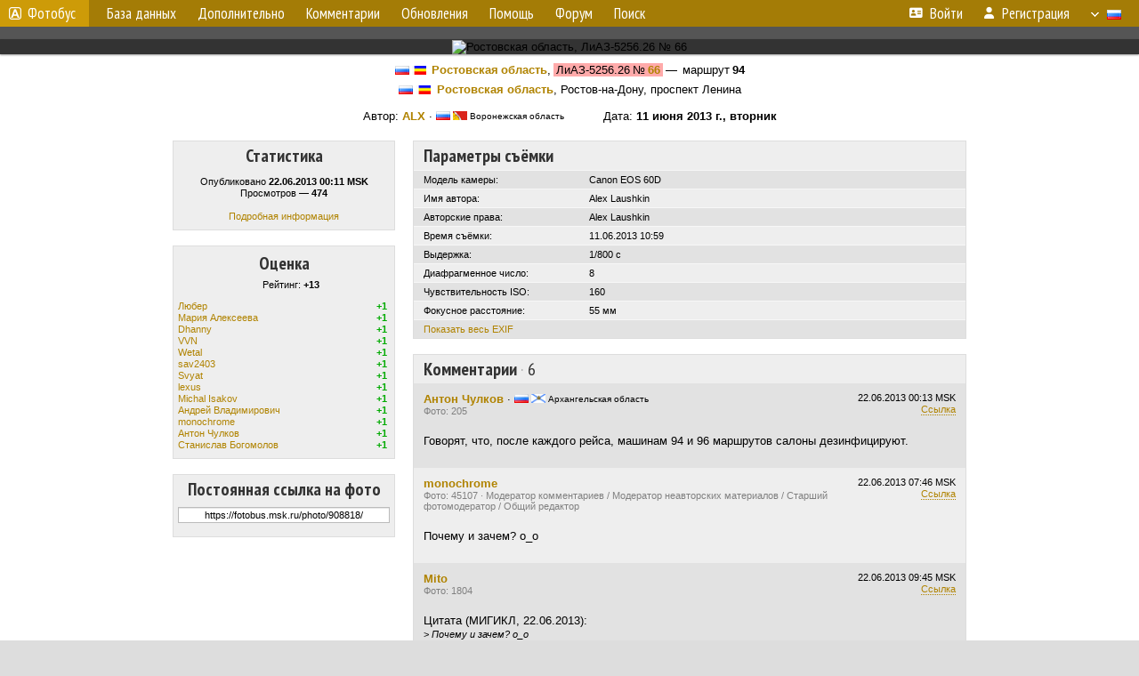

--- FILE ---
content_type: text/html; charset=UTF-8
request_url: http://fotobus.msk.ru/photo/908818/?vid=16000
body_size: 7646
content:
<!DOCTYPE html>
<html lang="ru">
<head>
<meta http-equiv="content-type" content="text/html;charset=UTF-8">
<meta name="description" content="Крупнейшая фотогалерея автобусного транспорта России и мира. Базы подвижного состава.">
<meta name="keywords" content="автобус фотогалерея городской транспорт фотографии междугородний транспорт база данных подвижной состав">
<meta name="theme-color" content="#cd9b08">
<meta property="og:title" content="Ростовская область, ЛиАЗ-5256.26 № 66 — Фото">
<meta name="viewport" content="width=1000,user-scalable=yes">
<title>Ростовская область, ЛиАЗ-5256.26 № 66 — Фото — Автобусный транспорт</title>
<link rel="alternate" hreflang="x-default" href="https://fotobus.msk.ru/photo/908818/?vid=16000">
<link rel="alternate" hreflang="ru" href="https://fotobus.msk.ru/photo/908818/?vid=16000&amp;lang=ru">
<link rel="alternate" hreflang="be" href="https://fotobus.msk.ru/photo/908818/?vid=16000&amp;lang=be">
<link rel="alternate" hreflang="uk" href="https://fotobus.msk.ru/photo/908818/?vid=16000&amp;lang=uk">
<link rel="alternate" hreflang="kk" href="https://fotobus.msk.ru/photo/908818/?vid=16000&amp;lang=kk">
<link rel="alternate" hreflang="pl" href="https://fotobus.msk.ru/photo/908818/?vid=16000&amp;lang=pl">
<link rel="alternate" hreflang="cs" href="https://fotobus.msk.ru/photo/908818/?vid=16000&amp;lang=cs">
<link rel="alternate" hreflang="en" href="https://fotobus.msk.ru/photo/908818/?vid=16000&amp;lang=en">
<link rel="alternate" hreflang="es" href="https://fotobus.msk.ru/photo/908818/?vid=16000&amp;lang=es">
<link rel="alternate" hreflang="de" href="https://fotobus.msk.ru/photo/908818/?vid=16000&amp;lang=de">
<link rel="alternate" hreflang="lt" href="https://fotobus.msk.ru/photo/908818/?vid=16000&amp;lang=lt">
<link rel="alternate" hreflang="lv" href="https://fotobus.msk.ru/photo/908818/?vid=16000&amp;lang=lv">
<link rel="alternate" hreflang="hu" href="https://fotobus.msk.ru/photo/908818/?vid=16000&amp;lang=hu">
<link rel="alternate" hreflang="el" href="https://fotobus.msk.ru/photo/908818/?vid=16000&amp;lang=el">
<link rel="shortcut icon" type="image/png" href="//fotobus.msk.ru/img/icons/fb_16.png">
<link rel="icon" type="image/png" href="//fotobus.msk.ru/img/icons/fb_16.png">
<link rel="apple-touch-icon" sizes="57x57" href="/img/icons/fb_57.png">
<link rel="apple-touch-icon" sizes="72x72" href="/img/icons/fb_72.png">
<link rel="apple-touch-icon" sizes="76x76" href="/img/icons/fb_76.png">
<link rel="apple-touch-icon" sizes="114x114" href="/img/icons/fb_114.png">
<link rel="apple-touch-icon" sizes="120x120" href="/img/icons/fb_120.png">
<link rel="apple-touch-icon" sizes="144x144" href="/img/icons/fb_144.png">
<link rel="apple-touch-icon" sizes="152x152" href="/img/icons/fb_152.png">
<link rel="shortcut icon" sizes="196x196" href="/img/icons/fb_512.png">
<link rel="shortcut icon" sizes="128x128" href="/img/icons/fb_128.png">
<link rel="shortcut icon" sizes="96x96" href="/img/icons/fb_96.png">
<link rel="shortcut icon" sizes="72x72" href="/img/icons/fb_72.png">
<link rel="shortcut icon" sizes="48x48" href="/img/icons/fb_48.png">
<link rel="shortcut icon" sizes="32x32" href="/img/icons/fb_32.png">
<link rel="shortcut icon" sizes="16x16" href="/img/icons/fb_16.png">
<link rel="preconnect" href="https://fonts.googleapis.com">
<link rel="preconnect" href="https://fonts.gstatic.com" crossorigin>
<link href="https://fonts.googleapis.com/css2?family=PT+Sans+Narrow:wght@400;700&amp;display=swap" rel="stylesheet">
<link rel="stylesheet" href="/css/fontawesome/css/all.min.css?1649450942">
<link rel="stylesheet" href="/css/style.css?1758309865">
<link rel="stylesheet" href="/css/desktop.css?1704281051">
<link rel="stylesheet" href="/css/photo.css?1702737947">
<link rel="stylesheet" href="/css/comments.css?1709572146">
<script src="/js/jquery.js?1507064400"></script>
<script src="/js/jquery.lazy.min.js?1595590838"></script>
<script src="/js/core.js?1769256691"></script>
<script src="/photo.js?1709641410"></script>
<script src="/comments.js?1705518204"></script>
<meta property="og:image" content="https://fotobus.msk.ru//s1.fotobus.msk.ru/photo/09/08/81/908818.jpg">
<script async src="//pagead2.googlesyndication.com/pagead/js/adsbygoogle.js"></script>
<script>
(adsbygoogle = window.adsbygoogle || []).push({
google_ad_client: "ca-pub-123456789",
enable_page_level_ads: true
});
</script>

<!-- Yandex.Metrika counter -->
<script >
   (function(m,e,t,r,i,k,a){m[i]=m[i]||function(){(m[i].a=m[i].a||[]).push(arguments)};
   m[i].l=1*new Date();k=e.createElement(t),a=e.getElementsByTagName(t)[0],k.async=1,k.src=r,a.parentNode.insertBefore(k,a)})
   (window, document, "script", "https://mc.yandex.ru/metrika/tag.js", "ym");

   ym(51791999, "init", {
        id:51791999,
        clickmap:true,
        trackLinks:true,
        accurateTrackBounce:true
   });
</script>
<!-- /Yandex.Metrika counter -->
</head>

<body>
<noscript><div><img src="https://mc.yandex.ru/watch/51791999" style="position:absolute; left:-9999px;" alt="" /></div></noscript>
<div id="backgr"></div>
<table class="tmain">
<tr><td class="mm-bar">
<a id="title-small" href="/"><img src="/img/fb_s.png"> Фотобус</a><ul class="mm mm-level-1"><li><a href="#" onclick="return false" class="mm-item"><span class="mm-label">База данных</span></a><div><ul class="mm-level-2"><li><a href="/models.php" class="mm-item"><span class="mm-label">Модели</span></a></li><li><a href="/#countries" class="mm-item"><span class="mm-label">Страны и регионы</span></a></li></ul></div></li><li><a href="#" onclick="return false" class="mm-item"><span class="mm-label">Дополнительно</span></a><div><ul class="mm-level-2"><li><a href="/news.php" class="mm-item"><span class="mm-label">Новости и хронология</span></a></li><li><a href="/misc/" class="mm-item"><span class="mm-label">Разные фотогалереи</span></a></li><li><a href="/links.php" class="mm-item"><span class="mm-label">Ссылки</span></a></li></ul></div></li><li><a href="/comments.php" class="mm-item"><span class="mm-label">Комментарии</span></a></li><li><a href="#" onclick="return false" class="mm-item"><span class="mm-label">Обновления</span></a><div><ul class="mm-level-2"><li><a href="/update.php?time=24" class="mm-item"><span class="mm-label">Новые фотографии</span></a></li><li><a href="/feed.php" class="mm-item"><span class="mm-label">Лента обновлений</span></a></li><li><a href="/update.php" class="mm-item"><span class="mm-label">Архив обновлений по датам</span></a></li></ul></div></li><li><a href="#" onclick="return false" class="mm-item"><span class="mm-label">Помощь</span></a><div><ul class="mm-level-2"><li><a href="/rules/" class="mm-item"><span class="mm-label">Правила сайта</span></a></li><li><a href="/rules/pub/" class="mm-item"><span class="mm-label">Критерии отбора фотографий</span></a></li><li><a href="/rules/photo/" class="mm-item"><span class="mm-label">Правила подписи фотографий</span></a></li><li><a href="/rules/reasons/" class="mm-item"><span class="mm-label">Замечания к фотографиям</span></a></li></ul></div></li><li><a href="//forum.fotobus.msk.ru" class="mm-item"><span class="mm-label">Форум</span></a></li><li><a href="/search.php" class="mm-item"><span class="mm-label">Поиск</span></a><div><ul class="mm-level-2"><li><a href="/search.php" class="mm-item"><span class="mm-label">Поиск фотографий</span></a></li><li><a href="/vsearch.php" class="mm-item"><span class="mm-label">Поиск ТС</span></a></li><li><a href="/csearch.php" class="mm-item"><span class="mm-label">Поиск комментариев</span></a></li><li><a href="/authors.php" class="mm-item"><span class="mm-label">Поиск авторов</span></a></li></ul></div></li><li class="mm-pad-right"><a href="/login.php" class="mm-item"><span class="mm-icon"><i class="fas fa-xs fa-address-card"></i></span><span class="mm-label">Войти</span></a></li><li><a href="/register.php" class="mm-item"><span class="mm-icon"><i class="fas fa-xs fa-user"></i></span><span class="mm-label">Регистрация</span></a></li><li class="mm-lang mm-wide"><a href="#" onclick="return false" class="mm-item"><span class="mm-icon"><img src="/img/arrow.png?1" class="arrow"></span><span class="mm-label">Русский</span><span class="mm-right-icon"><img src="/img/r/1.gif"></span></a><div><ul class="mm-level-2"><li><a href="/set.php?l=ru" class="mm-item"><span class="mm-icon"><img src="/img/r/1.gif"></span><span class="mm-label">Русский</span></a></li><li><a href="/set.php?l=be" class="mm-item"><span class="mm-icon"><img src="/img/r/2.gif"></span><span class="mm-label">Беларуская</span></a></li><li><a href="/set.php?l=uk" class="mm-item"><span class="mm-icon"><img src="/img/r/3.gif"></span><span class="mm-label">Українська</span></a></li><li><a href="/set.php?l=kk" class="mm-item"><span class="mm-icon"><img src="/img/r/4.gif"></span><span class="mm-label">Қазақ тілі</span></a></li><li><a href="/set.php?l=pl" class="mm-item"><span class="mm-icon"><img src="/img/r/c/65.gif"></span><span class="mm-label">Polski</span></a></li><li><a href="/set.php?l=cs" class="mm-item"><span class="mm-icon"><img src="/img/r/c/156.gif"></span><span class="mm-label">Čeština</span></a></li><li><a href="/set.php?l=en" class="mm-item"><span class="mm-icon"><img src="/img/r/c/158.gif"></span><span class="mm-label">English</span></a></li><li><a href="/set.php?l=es" class="mm-item"><span class="mm-icon"><img src="/img/r/40.gif"></span><span class="mm-label">Español</span></a></li><li><a href="/set.php?l=de" class="mm-item"><span class="mm-icon"><img src="/img/r/c/138.gif"></span><span class="mm-label">Deutsch</span></a></li><li><a href="/set.php?l=lt" class="mm-item"><span class="mm-icon"><img src="/img/r/c/140.gif"></span><span class="mm-label">Lietuvių</span></a></li><li><a href="/set.php?l=lv" class="mm-item"><span class="mm-icon"><img src="/img/r/c/141.gif"></span><span class="mm-label">Latviešu</span></a></li><li><a href="/set.php?l=hu" class="mm-item"><span class="mm-icon"><img src="/img/r/c/147.gif"></span><span class="mm-label">Magyar</span></a></li><li><a href="/set.php?l=el" class="mm-item"><span class="mm-icon"><img src="/img/r/c/174.gif"></span><span class="mm-label">Ελληνικά</span></a></li></ul></div></li></ul>
</td></tr>
<tr><td class="main">
<center>
<script>

var pid = 908818;
var self_p = 0;
var subscr_pro = 0;
var subscr_fav = 0;
addTexts({
	'P_CURRENT': 'Это — текущая фотография.',
	'P_MOVE_FIRST': 'Это самое первое фото',
	'P_MOVE_LAST': 'Это самое новое фото',
	'P_MOVE_ALONE_V': 'Это единственное фото ТС',
	'P_MOVE_ALONE_G': 'Это единственное фото в галерее',
	'P_QUOTE_MSG': 'Нет смысла цитировать последнее сообщение целиком.<br />Если Вы хотите процитировать часть сообщения, выделите часть текста и нажмите на ссылку ещё раз.',
	'P_QUOTE_LEN': 'Слишком длинная цитата. Пользователям будет неудобно читать такой комментарий.<br>Пожалуйста, выделите конкретное предложение, на которое вы отвечаете, и нажмите на ссылку еще раз.',
	'P_QUOTE_TXT': 'Цитата',
	'P_DEL_CONF': 'Вы действительно хотите удалить свой комментарий?',
	'P_WAIT': 'Пожалуйста, подождите...',
	'P_ADDFAV': 'Добавить фото в Избранное',
	'P_DELFAV': 'Удалить фото из Избранного',
	'P_ENTERTEXT': 'Введите текст комментария',
	'LOADING': 'Загрузка...',
	'NO_VOTES': 'Нет голосов',
	'MAP_OSM': 'Карта OpenStreetMap',
	'MAP_OSM_BW': 'Чёрно-белая карта OpenStreetMap',
	'MAP_OSM_HOT': 'Карта Humanitarian OpenStreetMap Team',
	'MAP_TOPO': 'Карта OpenTopoMap',
	'MAP_WIKIMEDIA': 'Карта Wikimedia',
	'MAP_OPNV': 'Карта ÖPNVKarte',
	'MAP_OPENPTMAP': 'Общественный транспорт от OpenPtMap',
	'MAP_RAILWAY': 'Железная дорога от OpenRailwayMap',
	'MAP_BING': 'Спутник Bing',
	'MAP_YANDEX': 'Карта Яндекс',
	'MAP_YANDSAT': 'Спутник Яндекс'
});
var showmap = false;
var vid = 16000;
var gid = 0;
var aid = 0;
var upd = 0;

</script>
<div style="margin:0 -20px; padding:7px; background-color:#555">
<!-- Yandex.RTB R-A-488942-3 -->
<div id="yandex_rtb_R-A-488942-3"></div>
<script type="text/javascript">
(function(w, d, n, s, t) {
w[n] = w[n] || [];
w[n].push(function() {
Ya.Context.AdvManager.render({
blockId: "R-A-488942-3",
renderTo: "yandex_rtb_R-A-488942-3",
async: true
});
});
t = d.getElementsByTagName("script")[0];
s = d.createElement("script");
s.type = "text/javascript";
s.src = "//an.yandex.ru/system/context.js";
s.async = true;
t.parentNode.insertBefore(s, t);
})(this, this.document, "yandexContextAsyncCallbacks");
</script>
</div>
<div id="photobar">
<div id="prev" title="Переход по профилю ТС"><span>&lt;</span></div>
<div id="next" title="Переход по профилю ТС"><span>&gt;</span></div>
<div style="display:inline-block">
<div id="underphoto_frame">
<div id="ph_frame">
<img id="ph" src="//s1.fotobus.msk.ru/photo/09/08/81/908818.jpg" alt="Ростовская область, ЛиАЗ-5256.26 № 66" title="Ростовская область, ЛиАЗ-5256.26 № 66">
</div>
</div>
</div>
</div>
</div>
<script>

// Проверка на необходимость масштабирования фото
function checkPhotoSize()
{
	var photo = $('#ph');
	if (!photo.length) return;

	var w = photo[0].naturalWidth;
	var h = photo[0].naturalHeight;

	var pw = photo.width();
	var ww = $(window).width();
	var wh = $(window).height();

	if (h > w && w < ww)
		 photo.   addClass('v-zoom');
	else photo.removeClass('v-zoom');

	if (w === undefined || w == 0 || w > pw || w > ww || (h > wh && h > w))
	{
		photo.removeClass('nozoom').off('click').on('click', function()
		{
			photo.toggleClass('zoomed');
		});
	}
	else photo.addClass('nozoom').off('click');
}

// Масштабирование фото
$('#ph').on('load', checkPhotoSize);
$(window).on('resize', checkPhotoSize);
checkPhotoSize();

</script>
</center></td></tr>
</table>
<div id="pmain">
<div style="margin-bottom:7px"><table class="pwrite"><tr><td align="right"><a href="/country/1/"><img class="flag" src="/img/r/1.gif"> <img class="flag" src="/img/r/c/48.gif"></a>&nbsp; <b><a href="/city/48/">Ростовская область</a></b>,&nbsp;</td><td align="right"><span class="s5">&nbsp;ЛиАЗ-5256.26</span></td><td class="nw s5" align="left" valign="top">&nbsp;№ <b><a href="/vehicle/16000/#n649927">66</a></b>&nbsp;</td><td class="nw" align="left" valign="top">&nbsp;&mdash; &nbsp;маршрут <b>94</b></td></tr></table></div>
<div><img class="flag" src="/img/r/1.gif"> <img class="flag" src="/img/r/c/48.gif">&ensp;<b><a href="/city/48/">Ростовская область</a></b>, Ростов-на-Дону, проспект Ленина</div><br>
<div>Автор: <b><a href="/author/261/">ALX</a></b> &middot; <span class="flag"><img class="flag" src="/img/r/1.gif"> <img class="flag" src="/img/r/c/63.gif"> Воронежская область</span> &nbsp; &nbsp; &nbsp; &nbsp; &nbsp; Дата: <b>11 июня 2013 г., вторник</b></div>
<!--<style>#M407171ScriptRootC683116 {min-height: 300px;}</style>    -->
<!-- Composite Start -->
<!--<div id="M407171ScriptRootC683116">
        <div id="M407171PreloadC683116">
        Загрузка...    </div>
        <script>
                (function(){
            var D=new Date(),d=document,b='body',ce='createElement',ac='appendChild',st='style',ds='display',n='none',gi='getElementById',lp=d.location.protocol,wp=lp.indexOf('http')==0?lp:'https:';
            var i=d[ce]('iframe');i[st][ds]=n;d[gi]("M407171ScriptRootC683116")[ac](i);try{var iw=i.contentWindow.document;iw.open();iw.writeln("<ht"+"ml><bo"+"dy></bo"+"dy></ht"+"ml>");iw.close();var c=iw[b];}
            catch(e){var iw=d;var c=d[gi]("M407171ScriptRootC683116");}var dv=iw[ce]('div');dv.id="MG_ID";dv[st][ds]=n;dv.innerHTML=683116;c[ac](dv);
            var s=iw[ce]('script');s.async='async';s.defer='defer';s.charset='utf-8';s.src=wp+"//jsc.marketgid.com/f/o/fotobus.msk.ru.683116.js?t="+D.getYear()+D.getMonth()+D.getUTCDate()+D.getUTCHours();c[ac](s);})();
    </script>
    </div>  -->
<!-- Composite End -->

<!-- Yandex.RTB R-A-488942-4 -->
<div id="yandex_rtb_R-A-488942-4"></div>
<!-- <script>
window.yaContextCb.push(() => {
    Ya.Context.AdvManager.render({
        "blockId": "R-A-488942-4",
        "renderTo": "yandex_rtb_R-A-488942-4"
    })
})
</script> -->

<script type="text/javascript">
	(function(w, d, n, s, t) {
		w[n] = w[n] || [];
		w[n].push(function() {
			Ya.Context.AdvManager.render({
				blockId: "R-A-488942-4",
				renderTo: "yandex_rtb_R-A-488942-4",
				async: true
			});
		});
		t = d.getElementsByTagName("script")[0];
		s = d.createElement("script");
		s.type = "text/javascript";
		s.src = "//an.yandex.ru/system/context.js";
		s.async = true;
		t.parentNode.insertBefore(s, t);
	})(this, this.document, "yandexContextAsyncCallbacks");
</script>

	<table id="pp-items"><tr><td id="pp-left-col"><div class="p20a" id="pp-item-info">
	<h4>Статистика</h4>
	<div class="sm">
		Опубликовано <b>22.06.2013 00:11 MSK</b><br>
Просмотров — <b>474</b><br><br>
<a href="/photoext.php?pid=908818">Подробная информация</a>
	</div>
</div>


<div class="p20a" id="pp-item-vote">
<h4 class="pp-item-header">Оценка</h4>
<div class="sm">
<img class="loader" pid="908818" src="/img/loader.png">
<div class="rtext">Рейтинг: <b id="rating">+13</b></div>
<div id="votes" class="votes"
><table class="vblock pro">
<tr><td><a href="/author/25041/">Любер</a></td><td class="vv">+1</td></tr>
<tr><td><a href="/author/15652/">Мария Алексеева</a></td><td class="vv">+1</td></tr>
<tr><td><a href="/author/5908/">Dhanny</a></td><td class="vv">+1</td></tr>
<tr><td><a href="/author/729/">VVN</a></td><td class="vv">+1</td></tr>
<tr><td><a href="/author/1441/">Wetal</a></td><td class="vv">+1</td></tr>
<tr><td><a href="/author/1029/">sav2403</a></td><td class="vv">+1</td></tr>
<tr><td><a href="/author/6238/">Svyat</a></td><td class="vv">+1</td></tr>
<tr><td><a href="/author/2595/">lexus</a></td><td class="vv">+1</td></tr>
<tr><td><a href="/author/167/">Michal Isakov</a></td><td class="vv">+1</td></tr>
<tr><td><a href="/author/1239/">Андрей Владимирович</a></td><td class="vv">+1</td></tr>
<tr><td><a href="/author/4820/">monochrome</a></td><td class="vv">+1</td></tr>
<tr><td><a href="/author/3318/">Антон Чулков</a></td><td class="vv">+1</td></tr>
<tr><td><a href="/author/5897/">Станислав Богомолов</a></td><td class="vv">+1</td></tr>
</table></div>
</div>
</div>


<div class="p20a" id="pp-item-link">
	<h4 style="margin-bottom:7px">Постоянная ссылка на фото</h4>
	<input type="text" value="https://fotobus.msk.ru/photo/908818/" readonly="readonly" class="pp-link" onclick="this.select()">
</div>


</td>
<td id="pp-main-col">
<div class="p0" id="pp-item-exif">
	<h4 class="pp-item-header">Параметры съёмки</h4>
	<div class="pp-item-body">
		<table class="linetable" id="exif">
			<tr class="s11 h21" style="display:none"><td class="ds nw" width="30%">Производитель камеры:</td><td class="ds">Canon</td></tr>
<tr class="s11 h21"><td class="ds nw" width="30%">Модель камеры:</td><td class="ds">Canon EOS 60D</td></tr>
<tr class="s1 h21" style="display:none"><td class="ds nw" width="30%">Программное обеспечение:</td><td class="ds">Adobe Photoshop CS3 Windows</td></tr>
<tr class="s1 h21"><td class="ds nw" width="30%">Имя автора:</td><td class="ds">Alex Laushkin</td></tr>
<tr class="s11 h21"><td class="ds nw" width="30%">Авторские права:</td><td class="ds">Alex Laushkin</td></tr>
<tr class="s1 h21"><td class="ds nw" width="30%">Время съёмки:</td><td class="ds">11.06.2013 10:59</td></tr>
<tr class="s11 h21"><td class="ds nw" width="30%">Выдержка:</td><td class="ds">1/800 с</td></tr>
<tr class="s1 h21"><td class="ds nw" width="30%">Диафрагменное число:</td><td class="ds">8</td></tr>
<tr class="s11 h21"><td class="ds nw" width="30%">Чувствительность ISO:</td><td class="ds">160</td></tr>
<tr class="s1 h21"><td class="ds nw" width="30%">Фокусное расстояние:</td><td class="ds">55 мм</td></tr>
<tr class="s11 h21" style="display:none"><td class="ds nw" width="30%">Вспышка:</td><td class="ds">Отключена принудительно</td></tr>
<tr class="s11 h21" style="display:none"><td class="ds nw" width="30%">Замер экспозиции:</td><td class="ds">Мультисегментный</td></tr>
<tr class="s11 h21" style="display:none"><td class="ds nw" width="30%">Режим съёмки:</td><td class="ds">Ручной</td></tr>
<tr class="s11 h21"><td class="ds" colspan="2"><a id="showexif" href="#">Показать весь EXIF</a></td></tr>
		</table>
	</div>
</div>

<div class="p0" id="pp-item-comments">
<h4 class="pp-item-header">Комментарии<span style="font-weight:normal"> <span style="color:#aaa">&middot;</span> 6</span></h4>
<div class="s11 comment" wid="699824"><div style="float:right; text-align:right" class="sm">
<span class="message_date">22.06.2013</span> 00:13 MSK<br>
<a href="#699824" class="cmLink dot">Ссылка</a></div>
<a name="699824"></a>
<div><b><a href="/author/3318/" class="message_author">Антон Чулков</a></b> &middot; <span class="flag"><img class="flag" src="/img/r/1.gif"> <img class="flag" src="/img/r/c/72.gif"> Архангельская область</span></div>
<div class="rank">Фото: 205</div>
<div class="message-text">Говорят, что, после каждого рейса, машинам 94 и 96 маршрутов салоны дезинфицируют.</div>
<div class="comment-votes-block">
</div>
</div>
<div class="s1 comment" wid="699889"><div style="float:right; text-align:right" class="sm">
<span class="message_date">22.06.2013</span> 07:46 MSK<br>
<a href="#699889" class="cmLink dot">Ссылка</a></div>
<a name="699889"></a>
<div><b><a href="/author/4820/" class="message_author">monochrome</a></b></div>
<div class="rank">Фото: 45107 &middot; Модератор комментариев / Модератор неавторских материалов / Старший фотомодератор / Общий редактор</div>
<div class="message-text">Почему и зачем? о_о</div>
<div class="comment-votes-block">
</div>
</div>
<div class="s11 comment" wid="699904"><div style="float:right; text-align:right" class="sm">
<span class="message_date">22.06.2013</span> 09:45 MSK<br>
<a href="#699904" class="cmLink dot">Ссылка</a></div>
<a name="699904"></a>
<div><b><a href="/author/7240/" class="message_author">Mito</a></b></div>
<div class="rank">Фото: 1804</div>
<div class="message-text">Цитата (МИГИКЛ, 22.06.2013):<br><span class="sm">&gt;<i> Почему и зачем? о_о</i></span><br>из-за вспышки мененгита. дезинфицируют весь общественный транспорт</div>
<div class="comment-votes-block">
</div>
</div>
<div class="s1 comment" wid="700275"><div style="float:right; text-align:right" class="sm">
<span class="message_date">23.06.2013</span> 01:55 MSK<br>
<a href="#700275" class="cmLink dot">Ссылка</a></div>
<a name="700275"></a>
<div><b><a href="/author/1266/" class="message_author">CXZ</a></b> &middot; <span class="flag"><img class="flag" src="/img/r/1.gif"> <img class="flag" src="/img/r/c/48.gif"> Ростовская область</span></div>
<div class="rank">Фото: 1730 &middot; Локальный редактор</div>
<div class="message-text">и раньше мыли.</div>
<div class="comment-votes-block">
</div>
</div>
<div class="s11 comment" wid="700460"><div style="float:right; text-align:right" class="sm">
<span class="message_date">23.06.2013</span> 16:48 MSK<br>
<a href="#700460" class="cmLink dot">Ссылка</a></div>
<a name="700460"></a>
<div><b><a href="/author/1441/" class="message_author">Wetal</a></b></div>
<div class="rank">Фото: 570 &middot; Локальный редактор</div>
<div class="message-text">Мою машину на таможне вчера тоже дезинфицировали (ездил на Украину по делам через Новошахтинск).</div>
<div class="comment-votes-block">
</div>
</div>
<div class="s1 comment" wid="700610"><div style="float:right; text-align:right" class="sm">
<span class="message_date">23.06.2013</span> 20:26 MSK<br>
<a href="#700610" class="cmLink dot">Ссылка</a></div>
<a name="700610"></a><a name="last"></a>
<div><b><a href="/author/1266/" class="message_author">CXZ</a></b> &middot; <span class="flag"><img class="flag" src="/img/r/1.gif"> <img class="flag" src="/img/r/c/48.gif"> Ростовская область</span></div>
<div class="rank">Фото: 1730 &middot; Локальный редактор</div>
<div class="message-text">Главное, чтобы эта дезинфекция не заключалась в выгребании денег</div>
<div class="comment-votes-block">
</div>
</div>
<div class="cmt-write s11">
<h4 class="pp-item-header">Ваш комментарий</h4>
<div style="padding:0 11px 11px">
Вы не <a href="/login.php">вошли на сайт</a>.<br />Комментарии могут оставлять только зарегистрированные пользователи.</div>
</div>
</div>
</td></tr></table></div>
<table width="100%"><tr><td>
</center>
</td></tr>
<tr><td id="adframe">

<script async src="//pagead2.googlesyndication.com/pagead/js/adsbygoogle.js"></script>
<!-- fb_adaptive -->
<ins class="adsbygoogle"
     style="display:block"
     data-ad-client="ca-pub-6384828342920678"
     data-ad-slot="2830008903"
     data-ad-format="auto"></ins>
<script>
(adsbygoogle = window.adsbygoogle || []).push({});
</script>

</td></tr>
<tr><td class="footer"><b><a href="/">Главная</a> &nbsp; &nbsp; <a href="https://forum.fotobus.msk.ru">Форум</a> &nbsp; &nbsp; <a href="/rules/">Правила</a></b><br>
<a href="/set.php?pcver=0">Мобильная версия</a>
<div class="sitecopy">&copy; Администрация сайта и авторы фотоматериалов, 2007—2026<br>Использование фотографий и иных материалов, опубликованных на сайте, допускается только с разрешения их авторов.</div>
</td></tr>
</table>

<div id="nav_up"></div>

</body>
</html>


--- FILE ---
content_type: text/html; charset=utf-8
request_url: https://www.google.com/recaptcha/api2/aframe
body_size: 268
content:
<!DOCTYPE HTML><html><head><meta http-equiv="content-type" content="text/html; charset=UTF-8"></head><body><script nonce="hIz8LSEZK7w0rmQVeRmquQ">/** Anti-fraud and anti-abuse applications only. See google.com/recaptcha */ try{var clients={'sodar':'https://pagead2.googlesyndication.com/pagead/sodar?'};window.addEventListener("message",function(a){try{if(a.source===window.parent){var b=JSON.parse(a.data);var c=clients[b['id']];if(c){var d=document.createElement('img');d.src=c+b['params']+'&rc='+(localStorage.getItem("rc::a")?sessionStorage.getItem("rc::b"):"");window.document.body.appendChild(d);sessionStorage.setItem("rc::e",parseInt(sessionStorage.getItem("rc::e")||0)+1);localStorage.setItem("rc::h",'1769759404088');}}}catch(b){}});window.parent.postMessage("_grecaptcha_ready", "*");}catch(b){}</script></body></html>